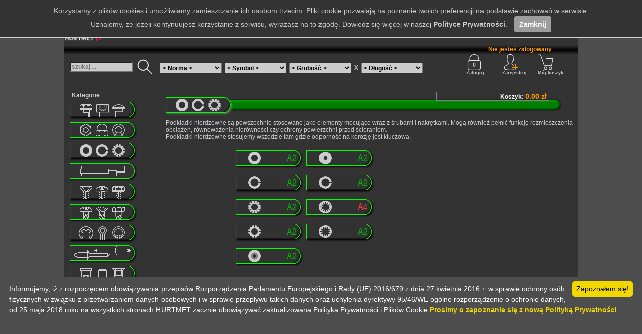

--- FILE ---
content_type: text/html
request_url: https://sklep.hurtmet.pl/kategorie.php?id=4&strona=0&sid=92594a8b2bef295efbef7b04b89fb5fc&sid=92594a8b2bef295efbef7b04b89fb5fc&sid=92594a8b2bef295efbef7b04b89fb5fc&sid=92594a8b2bef295efbef7b04b89fb5fc&sid=92594a8b2bef295efbef7b04b89fb5fc
body_size: 35347
content:
<?xml version="1.0" encoding="ISO-8859-2"?>
<!DOCTYPE html PUBLIC "-//W3C//DTD XHTML 1.1//EN" "http://www.w3.org/TR/xhtml11/DTD/xhtml11.dtd">
<html xmlns="http://www.w3.org/1999/xhtml" xml:lang="pl">
<head>
<base href="https://sklep.hurtmet.pl/" />
<meta http-equiv="Refresh" content="3600; URL=https://sklep.hurtmet.pl/kategorie.php?id=4&strona=0&sid=92594a8b2bef295efbef7b04b89fb5fc&sid=92594a8b2bef295efbef7b04b89fb5fc&sid=92594a8b2bef295efbef7b04b89fb5fc&sid=92594a8b2bef295efbef7b04b89fb5fc&sid=92594a8b2bef295efbef7b04b89fb5fc&amp;sid=92594a8b2bef295efbef7b04b89fb5fc" />
<meta http-equiv="Content-Type" content="text/html; charset=iso-8859-2">
<meta http-equiv="Expires" content="Sat, 01 Jan 2000 01:00:00 GMT" />
<meta http-equiv="Last-Modified" content="Wed, 21 Jan 2026 12:50:51 GMT" />
<meta http-equiv="Cache-Control" content="no-store, no-cache, must-revalidate" />
<meta http-equiv="Cache-Control" content="post-check=0, pre-check=0" />
<meta http-equiv="Pragma" content="no-cache" />
<meta name=viewport content="width=device-width, initial-scale=1">
<meta name="keywords" content="śruby, nierdzewne, A2, A4, kwasoodporne, nakrętki, podkładki, wkręty, blachowkręty, pręty, nity, osprzęt żeglarski" />
<meta name="description" content="PODKŁADKI NIERDZEWNE" />
<meta name="Author" content="Paweł Brzoza" />
<title>PODKŁADKI NIERDZEWNE</title>
<link href="https://sklep.hurtmet.pl/favicon.ico" rel="SHORTCUT ICON" />
<link rel="Stylesheet" href="style.css" type="text/css" />
<script type="text/javascript" src="js/whcookies.js"></script>
<script src="https://use.fontawesome.com/616de991e5.js"></script>
<script type="text/javascript" src="js/script.php"></script>
<script type="text/javascript" src="js/images.php"></script>
<script type="text/javascript" src="js/overlib.js"></script>
<script type="text/javascript" src="js/title.js"></script>
<script type="text/javascript" id="cookieinfo"
    src="//cookieinfoscript.com/js/cookieinfo.min.js"
	    data-bg="#4d4d4d"
	    data-fg="#FFFFFF"
	    data-link="#F1D600"
	    data-cookie="RodoInformation"
	    data-text-align="left"
	    data-message="Informujemy, iż z rozpoczęciem obowiązywania przepisów Rozporządzenia Parlamentu Europejskiego i Rady (UE) 2016/679 z dnia 27 kwietnia 2016 r. w sprawie ochrony osób fizycznych w związku z przetwarzaniem danych osobowych i w sprawie przepływu takich danych oraz uchylenia dyrektywy 95/46/WE ogólne rozporządzenie o ochronie danych, od 25 maja 2018 roku na wszystkich stronach HURTMET zacznie obowiązywać zaktualizowana Polityka Prywatności i Plików Cookie"
	    data-font-size="14px"
	    data-height = "150px"	    
	    data-linkmsg="Prosimy o zapoznanie się z nową Polityką Prywatności"
	    data-moreinfo="https://www.hurtmet.pl/polityka.php"
	    data-close-text="Zapoznałem się!">
	 </script>
			       
<script type="text/javascript" src="js/jquery-3.1.1.min.js"></script>
<script type="text/javascript" src="js/new-scripts.js"></script>
<script src="https://mapa.ecommerce.poczta-polska.pl/widget/scripts/ppwidget.js"></script>
<script src="https://www.google.com/recaptcha/api.js" async defer></script>
<script type="text/javascript" src="js/main.js"></script>

</head>
<body onload="WHCheckCookies(); preload(); clock(); dlTitle();">
<div id="overDiv" style="position: absolute; visibility: hidden; z-index: 1000;"></div>
<div class="main">
<table class="main" cellspacing="0">
<colgroup>
<col span="1" width="65px;" />
<col span="1" width="220px;" />
<col span="1" width="680px;" />
</colgroup>
<tr>
<td class="nawigator_rog" style="vertical-align: bottom;">

<table cellspacing="0" style="table-layout: fixed;">
<tr><td class="nawigator_rog">&nbsp;</td></tr>
</table>
</td>
    
<td class="nawigator_top" style="padding: 0px;" colspan="2">
    <table class="nawigator" cellspacing="0" cellpadding="0" style="padding: 0px; margin: 0px; table-layout: fixed;">
    <colgroup>
    <col span="1" width="45%" />
    <col span="1" width="55%" />
    </colgroup>
    
    <tr>
    <td style="text-align: left; vertical-align: bottom; padding-top: 2px; width: 45%;">
    
    
    <div class="logo_image" style="position: relative; z-index: 198;  margin-left: 49px; margin-right: auto;">
    <a href="index.html?sid=92594a8b2bef295efbef7b04b89fb5fc" title="śruby nierdzewne - Strona główna">
	<img style="border-style: none;" width="32" height="35" src="grafika/hurtmet_2.png" alt="HURTMET"
    </a>
    

    </td>
    <td class="nav_bar" style="margin: 0px; padding: 0px; width: 55%;">
	
	<table class="nawigator" cellspacing="0" cellpadding="0" style="margin: 0px; padding: 0px; table-layout: fixed;">
	
	<tr>
	<td class="gora_button" style="width: 20%">

	<div class="nawigator">
	    <a href="index.html?sid=92594a8b2bef295efbef7b04b89fb5fc" onmouseover="MM_swapImage('glowna','','grafika/zak_home_on.png',1)"
	    onmouseout="MM_swapImgRestore()" title="śruby nierdzewne - Strona główna">
	    <!-- <img class="wystawa" src="grafika/zak_home.png" id="glowna" alt="Strona główna" />Strona główna --></a>
	    </div>
	</td><td class="gora_button" style="width: 20%">
	    <div class="nawigator">
	    <a href="pomoc/index.php?sid=92594a8b2bef295efbef7b04b89fb5fc" onmouseover="MM_swapImage('pomoc','','grafika/zak_pomoc_on.png',1)"
	    onmouseout="MM_swapImgRestore()" title="śruby nierdzewne - Pomoc">
	    <!-- <img class="wystawa" src="g	rafika/zak_pomoc.png" id="pomoc" alt="Pomoc" /> Pomoc --></a>
	    </div>
	</td><td class="gora_button" style="width: 20%">
	    <div class="nawigator">

	    <a class="rwd-info" href="informacje_techniczne_din_iso_pn.html?sid=92594a8b2bef295efbef7b04b89fb5fc" onmouseover="MM_swapImage('informacje','','grafika/zak_tech_on.png',1)"
	    onmouseout="MM_swapImgRestore()" title="śruby nierdzewne - Informacje techniczne - DIN, ISO, PN">
	    <!-- <img class="wystawa" src="grafika/zak_tech.png" id="informacje" alt="Informacje techniczne" />Techniczne --> </a>

	    <a class="screen-info" href="informacje_techniczne_din_iso_pn.html?sid=92594a8b2bef295efbef7b04b89fb5fc" onmouseover="MM_swapImage('informacje','','grafika/zak_tech_on.png',1)"
	    onmouseout="MM_swapImgRestore()" title="śruby nierdzewne - Informacje techniczne - DIN, ISO, PN">
	    <!-- <img class="wystawa" src="grafika/zak_tech.png" id="informacje" alt="Informacje techniczne" /> Informacje Techniczne --></a>
	    
	</div>
	</td><td class="gora_button" style="width: 20%">
	    <div class="nawigator">
	    <a href="polityka.php?sid=92594a8b2bef295efbef7b04b89fb5fc" onmouseover="MM_swapImage('polityka','','grafika/zak_polityka_on.png',1)"
	    onmouseout="MM_swapImgRestore()" title="śruby nierdzewne - Polityka prywatności">
	    <!-- <img class="wystawa" src="grafika/zak_polityka.png" id="polityka" alt="Polityka prywatności" />Polityka prywatności --></a>
	    </div>
	</td><td class="gora_button" style="width: 20%">
	    <div class="nawigator">
	    <a href="kontakt.php?sid=92594a8b2bef295efbef7b04b89fb5fc" onmouseover="MM_swapImage('kontakt','','grafika/zak_kontakt_on.png',1)"
	    onmouseout="MM_swapImgRestore()" title="śruby nierdzewne - Kontakt">
	    <!-- <img class="wystawa" src="grafika/zak_kontakt.png" id="kontakt" alt="Kontakt" /> Kontakt --></a>
    	    </div>
	</td>
        </tr>
	</table>
    </td>
    </tr>
    </table>
</td>
<td class="margin_right" rowspan="7">&nbsp;</td>
</tr>
<tr>
    <td class="nawigator" rowspan="6" style="vertical-align: top;">
	<!--
	<table cellspacing="0" style="table-layout: fixed;">
        <tr><td class="nawigator_lewa">&nbsp;</td><td class="nawigator_srodek">&nbsp;</td><td class="nawigator_prawa">&nbsp;</td></tr>
        </table>
        -->
    </td>
    <td class="gora" colspan="2">
	<table cellspacing="0" style="padding: 0px;">
        <tr><td style="padding: 0px;"><a href="index.html?sid=92594a8b2bef295efbef7b04b89fb5fc" title="śruby nierdzewne - Strona główna"><img class="napis"  src="grafika/hurtmet_1.png" alt="Logo" /></a>
	</td>
	<td class="gora_lewa">&nbsp;</td><td class="gora_srodek">&nbsp;</td>
	<td class="gora_prawa">&nbsp;</td>
	</tr>
        <tr>
        <td class="nawigator_wyszukaj" style="vertical-align: top; padding: 0px; margin: 0px;">
	    <form action="szukaj.php?sid=92594a8b2bef295efbef7b04b89fb5fc" method="post">
	    <table class="nawigator" cellspacing="0" style="padding: 0px; margin: 0px;">
	    <tr><td class="marquee" style="padding: 0px; margin: 0px;">
    	    </td></tr>
	    </table>
	    <table class="szukaj" cellspacing="0">
	    <tr><td style="vertical-align: top; width: 70%;"><b class="color" style="font-size: 9px;">&nbsp;</b>
	    <input type="hidden" name="rand" value="1" />
	    <input class="szukaj_txt" type="text" size="10" placeholder="szukaj ..." name="fraza" maxlength="100" />
	    </td><td style="width: 30%;">
	    
		<input class="szukajOff" type="submit" onmouseover="this.className='szukajOn';"
	        onmouseout="this.className='szukajOff';" value="" />
	    
	    </td></tr>
	    </table>
	    </form>
        </td>
	<td colspan="3" style="padding: 0px; vertical-align: top;">
	    
	    <table class="nawigator" cellspacing="0">
	    <tr><td class="wyszukaj_form_container" style="width: 65%; vertical-align: top; padding: 0px; text-align: center;">
		<form action="szukaj.php?sid=92594a8b2bef295efbef7b04b89fb5fc" method="post">
		<table class="zegar" cellspacing="0">
		<tr><td class="zegar">&nbsp;</td>
		<td class="zegar" style="text-align: center;" id=""> </td>
	        <td class="zegar" style="text-align: center;" id=""> </td>
	        <td class="zegar" style="text-align: center;" id=""> </td>
		<td class="zegar">&nbsp;</td></tr>
	        </table>
		
<table cellspacing="0" class="szukaj_zaawansowane" style="">
<!-- <tr><td colspan="5" style="text-align: left;"><b class="color" style="font-size: 9px;">Wyszukiwanie zaawansowane</b></td></tr> -->
<tr><td colspan="5" style="text-align: left;"><b class="color" style="font-size: 9px;">&nbsp;</b></td></tr>
<tr style="justify-content: center">
<td class="expert">
<select class="norma" name="norma" onchange="form.submit();">
<option value="%">&lt; Norma ></option>

<option>DIN</option>
<option>ISO</option>
<option>PN</option>
</select>
</td>
<td class="expert">
<select class="norma" name="" onchange="form.submit();">
<option value="">&lt; Symbol ></option>

</select>
</td>
<td class="expert">
<select class="norma" name="grubosc" onchange="form.submit()">
<option value="">&lt; Grubość ></option>
<option value="01">d= 1</option><option value="12">d= 1.2</option><option value="16">d= 1.6</option><option value="02">d= 2</option><option value="20">d= 2.0</option><option value="25">d= 2.5</option><option value="03">d= 3</option><option value="32">d= 3.2</option><option value="04">d= 4</option><option value="40">d= 4.0</option><option value="05">d= 5</option><option value="50">d= 5.0</option><option value="06">d= 6</option><option value="63">d= 6.3</option><option value="08">d= 8</option><option value="10">d=10</option><option value="11">d=11</option><option value="12">d=12</option><option value="13">d=13</option><option value="14">d=14</option><option value="15">d=15</option><option value="16">d=16</option><option value="17">d=17</option><option value="18">d=18</option><option value="19">d=19</option><option value="20">d=20</option><option value="22">fi 2.2</option><option value="29">fi 2.9</option><option value="n30">fi 3</option><option value="n32">fi 3.2</option><option value="35">fi 3.5</option><option value="39">fi 3.9</option><option value="n40">fi 4.0</option><option value="42">fi 4.2</option><option value="48">fi 4.8</option><option value="n48">fi 4.8</option><option value="f05">fi 5</option><option value="55">fi 5.5</option><option value="f06">fi 6</option><option value="63">fi 6.3</option><option value="n64">fi 6.4</option><option value="f08">fi 8</option><option value="f10">fi10</option><option value="f12">fi12</option><option value="02">M 2</option><option value="02 5">M 2.5</option><option value="03">M 3</option><option value="04">M 4</option><option value="05">M 5</option><option value="06">M 6</option><option value="08">M 8</option><option value="10">M10</option><option value="12">M12</option><option value="14">M14</option><option value="16">M16</option><option value="18">M18</option><option value="20">M20</option><option value="24">M24</option><option value="27">M27</option><option value="30">M30</option>
</select>
</td>
<td class="bold">X</td>
<td class="expert_lewa">
<select class="norma" name="dlugosc" onchange="form.submit()">
<option value="">&lt; Długość ></option>
<option value="004">4</option><option value="005">5</option><option value="006">6</option><option value="0065">6.5</option><option value="008">8</option><option value="0095">9.5</option><option value="010">10</option><option value="012">12</option><option value="013">13</option><option value="014">14</option><option value="015">15</option><option value="016">16</option><option value="018">18</option><option value="019">19</option><option value="020">20</option><option value="022">22</option><option value="025">25</option><option value="026">26</option><option value="028">28</option><option value="030">30</option><option value="032">32</option><option value="035">35</option><option value="036">36</option><option value="038">38</option><option value="040">40</option><option value="045">45</option><option value="050">50</option><option value="055">55</option><option value="056">56</option><option value="060">60</option><option value="063">63</option><option value="065">65</option><option value="070">70</option><option value="075">75</option><option value="080">80</option><option value="090">90</option><option value="100">100</option><option value="110">110</option><option value="120">120</option><option value="130">130</option><option value="140">140</option><option value="150">150</option><option value="160">160</option><option value="170">170</option><option value="180">180</option><option value="190">190</option><option value="200">200</option>
</select>
</td>
</tr>
</table>

		</form>
	    </td>
	    <td class="zegar" style="width: 1%;">&nbsp;</td>
	    <td class="zegar login-zegar" style="width: 33%; padding: 0px; margin: 0px; vertical-align: top;">
		<table class="zalogowany" cellspacing="0">
		<tr><td><b class="orange">
		Nie jesteś zalogowany
		</b></td></tr>
		</table>
		<table class="nawigator" cellspacing="0" cellpadding="0" style="margin: 0px; padding: 0px; width: 100%;">
	        <tr class="flex-search login-style">
		
	    	    <td class="gora_button">
			<div class="nawigator">
			<a href="login.php?sid=92594a8b2bef295efbef7b04b89fb5fc" onmouseover="MM_swapImage('zaloguj','','grafika/sign_in_32.png',1)"
		        onmouseout="MM_swapImgRestore()" title="śruby nierdzewne - Zaloguj"> <img class="wystawa" src="grafika/sign_in_32.png" id="zaloguj" alt="Zaloguj" />
		    		Zaloguj</a>
			</div>
		    </td><td class="gora_button">
			<div class="nawigator">
			<a href="rejestracja.php?sid=92594a8b2bef295efbef7b04b89fb5fc" onmouseover="MM_swapImage('zarejestruj','','grafika/add_user.png',1)"
			onmouseout="MM_swapImgRestore()" title="śruby nierdzewne - Zarejestruj"><img class="wystawa" src="grafika/add_user.png" id="zarejestruj" alt="Zarejestruj" /><div style="text-align: center;" class="test-right">Zarejestruj</div></a>
			</div>
		    </td>
		    
	        <td class="gora_button">
		    <div class="nawigator">
		    <a href="zamowienie/koszyk.php?sid=92594a8b2bef295efbef7b04b89fb5fc" onmouseover="MM_swapImage('koszyk','','grafika/shopping.png',1)"
		    onmouseout="MM_swapImgRestore()" title="śruby nierdzewne - Mój Koszyk">
		    <img class="wystawa" src="grafika/shopping.png" id="koszyk" alt="Mój koszyk" />Mój koszyk</a>
		    </div>
		</td>
	        </tr>
	        </table>
	    </td>
	    <td class="zegar" style="width: 1%;">&nbsp;</td></tr>
	    </table>
	</td>
        </tr>
        </table>
    </td>
</tr>

<tr class="lewa_container">
<td class="lewa">
    <table cellspacing="0" class="zestawy_position" style="position: relative; top: 60px; left: 24px;">
    <tr>
	<td>
	    <img src="grafika/ztlo.png" title="Zestawy" id="zestawy" alt="Zestawy">
	</td>
    </tr>
    </table>
    <table class="kategorie" cellspacing="0" style="position: relative; top: -8px;">

    <tr class="kategorie-naglowek"><td class="hamburger_menu" style="padding: 0px;"><img src="grafika/hamburger.png" style="width:40px;">
    <table cellspacing="0" style="display: block; left;">
    <tr>
	<!--
	<td style="padding: 0px;"><img src="grafika/naglowek_lewa.png" alt="lewa" /></td>
	<td style="padding: 0px; vertical-align: top;"><b class="naglowek">Kategorie</b></td>
	<td style="padding: 0px;"><img src="grafika/naglowek_prawa.png" alt="prawa" /></td>
	-->
	
	<td style="padding: 0px; vertical-align: top;"><b class="naglowek hr">Kategorie</b></td>
	
    </tr>
    </table>
    </td></tr>
    <tr class="kat"><td><a href="1_0_sruby_nierdzewne.html&amp;sid=92594a8b2bef295efbef7b04b89fb5fc" onmouseover="MM_swapImage('sruby_nierdzewne_main','','grafika/p_sruby_on.png',1); return overlib('ŚRUBY NIERDZEWNE');"
	    onmouseout="MM_swapImgRestore(); return nd();" title="ŚRUBY NIERDZEWNE"><img src="grafika/p_sruby_off.png" alt="ŚRUBY NIERDZEWNE" id="sruby_nierdzewne_main" /></a></td></tr><tr class="kat"><td><a href="3_0_nakretki_nierdzewne.html&amp;sid=92594a8b2bef295efbef7b04b89fb5fc" onmouseover="MM_swapImage('nakretki_nierdzewne_main','','grafika/p_nakretki_on.png',1); return overlib('NAKRĘTKI NIERDZEWNE');"
	    onmouseout="MM_swapImgRestore(); return nd();" title="NAKRĘTKI NIERDZEWNE"><img src="grafika/p_nakretki_off.png" alt="NAKRĘTKI NIERDZEWNE" id="nakretki_nierdzewne_main" /></a></td></tr><tr class="kat"><td><a href="4_0_podkladki_nierdzewne.html&amp;sid=92594a8b2bef295efbef7b04b89fb5fc" onmouseover="MM_swapImage('podkladki_nierdzewne_main','','grafika/p_podkladki_on.png',1); return overlib('PODKŁADKI NIERDZEWNE');"
	    onmouseout="MM_swapImgRestore(); return nd();" title="PODKŁADKI NIERDZEWNE"><img src="grafika/p_podkladki_off.png" alt="PODKŁADKI NIERDZEWNE" id="podkladki_nierdzewne_main" /></a></td></tr><tr class="kat"><td><a href="611_0_prety_nierdzewne.html&amp;sid=92594a8b2bef295efbef7b04b89fb5fc" onmouseover="MM_swapImage('prety_nierdzewne_main','','grafika/p_prety_on.png',1); return overlib('PRĘTY NIERDZEWNE');"
	    onmouseout="MM_swapImgRestore(); return nd();" title="PRĘTY NIERDZEWNE"><img src="grafika/p_prety_off.png" alt="PRĘTY NIERDZEWNE" id="prety_nierdzewne_main" /></a></td></tr><tr class="kat"><td><a href="5_0_blachowkrety_nierdzewne.html&amp;sid=92594a8b2bef295efbef7b04b89fb5fc" onmouseover="MM_swapImage('blachowkrety_nierdzewne_main','','grafika/p_blachowkrety_on.png',1); return overlib('BLACHOWKRĘTY NIERDZEWNE');"
	    onmouseout="MM_swapImgRestore(); return nd();" title="BLACHOWKRĘTY NIERDZEWNE"><img src="grafika/p_blachowkrety_off.png" alt="BLACHOWKRĘTY NIERDZEWNE" id="blachowkrety_nierdzewne_main" /></a></td></tr><tr class="kat"><td><a href="6_0_drewnowkrety_nierdzewne.html&amp;sid=92594a8b2bef295efbef7b04b89fb5fc" onmouseover="MM_swapImage('drewnowkrety_nierdzewne_main','','grafika/p_drewnowkrety_on.png',1); return overlib('DREWNOWKRĘTY NIERDZEWNE');"
	    onmouseout="MM_swapImgRestore(); return nd();" title="DREWNOWKRĘTY NIERDZEWNE"><img src="grafika/p_drewnowkrety_off.png" alt="DREWNOWKRĘTY NIERDZEWNE" id="drewnowkrety_nierdzewne_main" /></a></td></tr><tr class="kat"><td><a href="9_0_zabezpieczenia_nierdzewne.html&amp;sid=92594a8b2bef295efbef7b04b89fb5fc" onmouseover="MM_swapImage('zabezpieczenia_nierdzewne_main','','grafika/p_zabezpieczenia_on.png',1); return overlib('ZABEZPIECZENIA NIERDZEWNE');"
	    onmouseout="MM_swapImgRestore(); return nd();" title="ZABEZPIECZENIA NIERDZEWNE"><img src="grafika/p_zabezpieczenia_off.png" alt="ZABEZPIECZENIA NIERDZEWNE" id="zabezpieczenia_nierdzewne_main" /></a></td></tr><tr class="kat"><td><a href="7_0_nity_nierdzewne_zrywalne_.html&amp;sid=92594a8b2bef295efbef7b04b89fb5fc" onmouseover="MM_swapImage('nity_nierdzewne_zrywalne__main','','grafika/p_nity_on.png',1); return overlib('NITY NIERDZEWNE ZRYWALNE ');"
	    onmouseout="MM_swapImgRestore(); return nd();" title="NITY NIERDZEWNE ZRYWALNE "><img src="grafika/p_nity_off.png" alt="NITY NIERDZEWNE ZRYWALNE " id="nity_nierdzewne_zrywalne__main" /></a></td></tr><tr class="kat"><td><a href="8_0_nitonakretki_nierdzewne.html&amp;sid=92594a8b2bef295efbef7b04b89fb5fc" onmouseover="MM_swapImage('nitonakretki_nierdzewne_main','','grafika/p_nitonakretki_on.png',1); return overlib('NITONAKRĘTKI NIERDZEWNE');"
	    onmouseout="MM_swapImgRestore(); return nd();" title="NITONAKRĘTKI NIERDZEWNE"><img src="grafika/p_nitonakretki_off.png" alt="NITONAKRĘTKI NIERDZEWNE" id="nitonakretki_nierdzewne_main" /></a></td></tr><tr class="kat"><td><a href="11_0_liny_kwasoodporne.html&amp;sid=92594a8b2bef295efbef7b04b89fb5fc" onmouseover="MM_swapImage('liny_kwasoodporne_main','','grafika/p_liny_on.png',1); return overlib('LINY KWASOODPORNE');"
	    onmouseout="MM_swapImgRestore(); return nd();" title="LINY KWASOODPORNE"><img src="grafika/p_liny_off.png" alt="LINY KWASOODPORNE" id="liny_kwasoodporne_main" /></a></td></tr><tr class="kat"><td><a href="12_0_lancuchy_kwasoodporne.html&amp;sid=92594a8b2bef295efbef7b04b89fb5fc" onmouseover="MM_swapImage('lancuchy_kwasoodporne_main','','grafika/p_lancuchy_on.png',1); return overlib('ŁAŃCUCHY KWASOODPORNE');"
	    onmouseout="MM_swapImgRestore(); return nd();" title="ŁAŃCUCHY KWASOODPORNE"><img src="grafika/p_lancuchy_off.png" alt="ŁAŃCUCHY KWASOODPORNE" id="lancuchy_kwasoodporne_main" /></a></td></tr><tr class="kat"><td><a href="10_0_artykuly_zeglarskie_wyroby_ze_stali_nierdzewnej_i_kwasoodpornej.html&amp;sid=92594a8b2bef295efbef7b04b89fb5fc" onmouseover="MM_swapImage('artykuly_zeglarskie_wyroby_ze_stali_nierdzewnej_i_kwasoodpornej_main','','grafika/p_zeglarskie_on.png',1); return overlib('ARTYKUŁY ŻEGLARSKIE WYROBY ZE STALI NIERDZEWNEJ I KWASOODPORNEJ');"
	    onmouseout="MM_swapImgRestore(); return nd();" title="ARTYKUŁY ŻEGLARSKIE WYROBY ZE STALI NIERDZEWNEJ I KWASOODPORNEJ"><img src="grafika/p_zeglarskie_off.png" alt="ARTYKUŁY ŻEGLARSKIE WYROBY ZE STALI NIERDZEWNEJ I KWASOODPORNEJ" id="artykuly_zeglarskie_wyroby_ze_stali_nierdzewnej_i_kwasoodpornej_main" /></a></td></tr><tr class="kat"><td><a href="13_0_tarcze_scierne_do_ciecia_i_szlifowania.html&amp;sid=92594a8b2bef295efbef7b04b89fb5fc" onmouseover="MM_swapImage('tarcze_scierne_do_ciecia_i_szlifowania_main','','grafika/p_rhodius_on.png',1); return overlib('TARCZE ŚCIERNE DO CIĘCIA I SZLIFOWANIA');"
	    onmouseout="MM_swapImgRestore(); return nd();" title="TARCZE ŚCIERNE DO CIĘCIA I SZLIFOWANIA"><img src="grafika/p_rhodius_off.png" alt="TARCZE ŚCIERNE DO CIĘCIA I SZLIFOWANIA" id="tarcze_scierne_do_ciecia_i_szlifowania_main" /></a></td></tr><tr class="kat"><td><a href="483_0_narzedzia_elastyczne_do_polerowania.html&amp;sid=92594a8b2bef295efbef7b04b89fb5fc" onmouseover="MM_swapImage('narzedzia_elastyczne_do_polerowania_main','','grafika/p_stalmax_on.png',1); return overlib('NARZĘDZIA ELASTYCZNE DO POLEROWANIA');"
	    onmouseout="MM_swapImgRestore(); return nd();" title="NARZĘDZIA ELASTYCZNE DO POLEROWANIA"><img src="grafika/p_stalmax_off.png" alt="NARZĘDZIA ELASTYCZNE DO POLEROWANIA" id="narzedzia_elastyczne_do_polerowania_main" /></a></td></tr><tr class="kat"><td><a href="14_0_wiertla_kobaltowe.html&amp;sid=92594a8b2bef295efbef7b04b89fb5fc" onmouseover="MM_swapImage('wiertla_kobaltowe_main','','grafika/p_wiertla_on.png',1); return overlib('WIERTŁA KOBALTOWE');"
	    onmouseout="MM_swapImgRestore(); return nd();" title="WIERTŁA KOBALTOWE"><img src="grafika/p_wiertla_off.png" alt="WIERTŁA KOBALTOWE" id="wiertla_kobaltowe_main" /></a></td></tr><tr class="kat"><td><a href="16_0_narzedzia.html&amp;sid=92594a8b2bef295efbef7b04b89fb5fc" onmouseover="MM_swapImage('narzedzia_main','','grafika/p_klucze_on.png',1); return overlib('NARZĘDZIA');"
	    onmouseout="MM_swapImgRestore(); return nd();" title="NARZĘDZIA"><img src="grafika/p_klucze_off.png" alt="NARZĘDZIA" id="narzedzia_main" /></a></td></tr><tr class="kat"><td><a href="15_0_chemia_techniczna.html&amp;sid=92594a8b2bef295efbef7b04b89fb5fc" onmouseover="MM_swapImage('chemia_techniczna_main','','grafika/p_chemia_on.png',1); return overlib('CHEMIA TECHNICZNA');"
	    onmouseout="MM_swapImgRestore(); return nd();" title="CHEMIA TECHNICZNA"><img src="grafika/p_chemia_off.png" alt="CHEMIA TECHNICZNA" id="chemia_techniczna_main" /></a></td></tr><tr class="kat"><td><a href="540_0_kema_aerozole_dla_przemyslu.html&amp;sid=92594a8b2bef295efbef7b04b89fb5fc" onmouseover="MM_swapImage('kema_aerozole_dla_przemyslu_main','','grafika/p_aerozole_on.png',1); return overlib('KEMA AEROZOLE DLA PRZEMYSŁU');"
	    onmouseout="MM_swapImgRestore(); return nd();" title="KEMA AEROZOLE DLA PRZEMYSŁU"><img src="grafika/p_aerozole_off.png" alt="KEMA AEROZOLE DLA PRZEMYSŁU" id="kema_aerozole_dla_przemyslu_main" /></a></td></tr><tr class="kat"><td><a href="311_0_kleje.html&amp;sid=92594a8b2bef295efbef7b04b89fb5fc" onmouseover="MM_swapImage('kleje_main','','grafika/p_kleje_on.png',1); return overlib('KLEJE');"
	    onmouseout="MM_swapImgRestore(); return nd();" title="KLEJE"><img src="grafika/p_kleje_off.png" alt="KLEJE" id="kleje_main" /></a></td></tr><tr class="kat"><td><a href="525_0_zamocowania_ogolne.html&amp;sid=92594a8b2bef295efbef7b04b89fb5fc" onmouseover="MM_swapImage('zamocowania_ogolne_main','','grafika/p_zamocowania_on.png',1); return overlib('ZAMOCOWANIA OGÓLNE');"
	    onmouseout="MM_swapImgRestore(); return nd();" title="ZAMOCOWANIA OGÓLNE"><img src="grafika/p_zamocowania_off.png" alt="ZAMOCOWANIA OGÓLNE" id="zamocowania_ogolne_main" /></a></td></tr>
    </table>
    
</td>
<td class="srodek"><table class="towary" cellspacing="0" border="0"><tr><td style="background-image: url(grafika/pasek_normalia.png); background-repeat: repeat-x; margin: 0px; padding: 0px; width: 95%;"><div class="pasek_akt"><a href="4_0_podkladki_nierdzewne.html&amp;sid=92594a8b2bef295efbef7b04b89fb5fc" onmouseover="return overlib('PODKŁADKI NIERDZEWNE');"
	    onmouseout="return nd();" title="PODKŁADKI NIERDZEWNE"><img src="grafika/p_podkladki_on.png" alt="PODKŁADKI NIERDZEWNE" title="PODKŁADKI NIERDZEWNE" /></a></div></td><td style="background-image: url(grafika/koniec_normalia.png); background-repeat: no-repeat; margin: 0px; padding: 0px; width: 5%;">&nbsp;</td></tr><tr><td class="zdjecie_kat" colspan="2">Podkładki nierdzewne są powszechnie stosowane jako elementy mocujące wraz z śrubami i nakrętkami. Mogą również pełnić funkcję rozmieszczenia obciążeń, równoważenia nierówności czy ochrony powierzchni przed ścieraniem. <br />Podkładki nierdzewne stosujemy wszędzie tam gdzie odporność na korozję jest kluczowa.</td></tr><tr><td class="listing_podkat" colspan="2"><a href="71_0_podkladki_nierdzewne_plaskie_a2.html&amp;sid=92594a8b2bef295efbef7b04b89fb5fc" onmouseover="MM_swapImage('podkladki_nierdzewne_plaskie_a2','','grafika/p_0125a2_on.png',1); return overlib('Podkładki nierdzewne płaskie A2');"
	    	onmouseout="MM_swapImgRestore(); return nd();" title="Podkładki nierdzewne płaskie A2"><img src="grafika/p_0125a2_off.png" alt="Podkładki nierdzewne płaskie A2" id="podkladki_nierdzewne_plaskie_a2" /></a>&nbsp;&nbsp;<a href="72_0_podkladki_nierdzewne_plaskie_szerokie_a2.html&amp;sid=92594a8b2bef295efbef7b04b89fb5fc" onmouseover="MM_swapImage('podkladki_nierdzewne_plaskie_szerokie_a2','','grafika/p_9021a2_on.png',1); return overlib('Podkładki nierdzewne płaskie szerokie A2');"
	    	onmouseout="MM_swapImgRestore(); return nd();" title="Podkładki nierdzewne płaskie szerokie A2"><img src="grafika/p_9021a2_off.png" alt="Podkładki nierdzewne płaskie szerokie A2" id="podkladki_nierdzewne_plaskie_szerokie_a2" /></a>&nbsp;&nbsp;</td></tr><tr><td class="listing_podkat" colspan="2"><a href="73_0_podkladki_nierdzewne_sprezyste_a2.html&amp;sid=92594a8b2bef295efbef7b04b89fb5fc" onmouseover="MM_swapImage('podkladki_nierdzewne_sprezyste_a2','','grafika/p_0127a2_on.png',1); return overlib('Podkładki nierdzewne sprężyste A2');"
	    	onmouseout="MM_swapImgRestore(); return nd();" title="Podkładki nierdzewne sprężyste A2"><img src="grafika/p_0127a2_off.png" alt="Podkładki nierdzewne sprężyste A2" id="podkladki_nierdzewne_sprezyste_a2" /></a>&nbsp;&nbsp;<a href="749_0_podkladki_nierdzewne_sprezyste_lukowe_a2.html&amp;sid=92594a8b2bef295efbef7b04b89fb5fc" onmouseover="MM_swapImage('podkladki_nierdzewne_sprezyste_lukowe_a2','','grafika/p_0127a2_on.png',1); return overlib('Podkładki nierdzewne sprężyste łukowe A2');"
	    	onmouseout="MM_swapImgRestore(); return nd();" title="Podkładki nierdzewne sprężyste łukowe A2"><img src="grafika/p_0127a2_off.png" alt="Podkładki nierdzewne sprężyste łukowe A2" id="podkladki_nierdzewne_sprezyste_lukowe_a2" /></a>&nbsp;&nbsp;</td></tr><tr><td class="listing_podkat" colspan="2"><a href="539_0_podkladki_nierdzewne_sprezyste_wachlarzowe_uzebione_zewnetrznie_a2.html&amp;sid=92594a8b2bef295efbef7b04b89fb5fc" onmouseover="MM_swapImage('podkladki_nierdzewne_sprezyste_wachlarzowe_uzebione_zewnetrznie_a2','','grafika/p_6798aa2_on.png',1); return overlib('Podkładki nierdzewne sprężyste wachlarzowe uzębione zewnętrznie A2');"
	    	onmouseout="MM_swapImgRestore(); return nd();" title="Podkładki nierdzewne sprężyste wachlarzowe uzębione zewnętrznie A2"><img src="grafika/p_6798aa2_off.png" alt="Podkładki nierdzewne sprężyste wachlarzowe uzębione zewnętrznie A2" id="podkladki_nierdzewne_sprezyste_wachlarzowe_uzebione_zewnetrznie_a2" /></a>&nbsp;&nbsp;<a href="438_0_podkladki_nierdzewne_sprezyste_wachlarzowe_uzebione_wewnetrznie_a2.html&amp;sid=92594a8b2bef295efbef7b04b89fb5fc" onmouseover="MM_swapImage('podkladki_nierdzewne_sprezyste_wachlarzowe_uzebione_wewnetrznie_a2','','grafika/p_6798ja4_on.png',1); return overlib('Podkładki nierdzewne sprężyste wachlarzowe uzębione wewnętrznie A2');"
	    	onmouseout="MM_swapImgRestore(); return nd();" title="Podkładki nierdzewne sprężyste wachlarzowe uzębione wewnętrznie A2"><img src="grafika/p_6798ja4_off.png" alt="Podkładki nierdzewne sprężyste wachlarzowe uzębione wewnętrznie A2" id="podkladki_nierdzewne_sprezyste_wachlarzowe_uzebione_wewnetrznie_a2" /></a>&nbsp;&nbsp;</td></tr><tr><td class="listing_podkat" colspan="2"><a href="74_0_podkladki_nierdzewne_sprezyste_zabkowane_zewnetrznie_a2.html&amp;sid=92594a8b2bef295efbef7b04b89fb5fc" onmouseover="MM_swapImage('podkladki_nierdzewne_sprezyste_zabkowane_zewnetrznie_a2','','grafika/p_6797aa2_on.png',1); return overlib('Podkładki nierdzewne sprężyste ząbkowane zewnętrznie A2');"
	    	onmouseout="MM_swapImgRestore(); return nd();" title="Podkładki nierdzewne sprężyste ząbkowane zewnętrznie A2"><img src="grafika/p_6797aa2_off.png" alt="Podkładki nierdzewne sprężyste ząbkowane zewnętrznie A2" id="podkladki_nierdzewne_sprezyste_zabkowane_zewnetrznie_a2" /></a>&nbsp;&nbsp;<a href="75_0_podkladki_nierdzewne_sprezyste_zabkowane_wewnetrznie_a2.html&amp;sid=92594a8b2bef295efbef7b04b89fb5fc" onmouseover="MM_swapImage('podkladki_nierdzewne_sprezyste_zabkowane_wewnetrznie_a2','','grafika/p_6797ja2_on.png',1); return overlib('Podkładki nierdzewne sprężyste ząbkowane wewnętrznie A2');"
	    	onmouseout="MM_swapImgRestore(); return nd();" title="Podkładki nierdzewne sprężyste ząbkowane wewnętrznie A2"><img src="grafika/p_6797ja2_off.png" alt="Podkładki nierdzewne sprężyste ząbkowane wewnętrznie A2" id="podkladki_nierdzewne_sprezyste_zabkowane_wewnetrznie_a2" /></a>&nbsp;&nbsp;</td></tr><tr><td class="listing_podkat" colspan="2"><a href="80_0_podkladki_nierdzewne_uszczelniajace_z_epdm_a2.html&amp;sid=92594a8b2bef295efbef7b04b89fb5fc" onmouseover="MM_swapImage('podkladki_nierdzewne_uszczelniajace_z_epdm_a2','','grafika/p_9055a2_on.png',1); return overlib('Podkładki nierdzewne uszczelniające z EPDM A2');"
	    	onmouseout="MM_swapImgRestore(); return nd();" title="Podkładki nierdzewne uszczelniające z EPDM A2"><img src="grafika/p_9055a2_off.png" alt="Podkładki nierdzewne uszczelniające z EPDM A2" id="podkladki_nierdzewne_uszczelniajace_z_epdm_a2" /></a>&nbsp;&nbsp;
    </table>
    <a id="button-scroll"></a>
</td></tr>
<tr><td colspan="2" style="text-align: center;">
    <table cellspacing="0" style="margin: 0px auto; font-size: 10px;"><tr class="footer_container">
    <td style="padding: 0px 10px;"><a class="normal" href="index.html?sid=92594a8b2bef295efbef7b04b89fb5fc" title="Strona główna">Strona główna</a></td>
    <td style="padding: 0px 10px;"><a class="normal" href="pomoc/index.php?sid=92594a8b2bef295efbef7b04b89fb5fc" title="Pomoc">Pomoc</a></td>
    <td style="padding: 0px 10px;"><a class="normal" href="informacje_techniczne_din_iso_pn.html?sid=92594a8b2bef295efbef7b04b89fb5fc" title="Informacje techniczne">Informacje techniczne</a></td>
    <td style="padding: 0px 10px;"><a class="normal" href="polityka.php?sid=92594a8b2bef295efbef7b04b89fb5fc" title="Polityka prywatności">Politka prywatności</a></td>
    <td style="padding: 0px 10px;"><a class="normal" href="https://www.hurtmet.pl/pdo.pdf?sid=92594a8b2bef295efbef7b04b89fb5fc" title="Ochrona danych osobowych">Odo</a></td>

    <td style="padding: 0px 10px;"><a class="normal" href="kontakt2.php?sid=92594a8b2bef295efbef7b04b89fb5fc" title="Kontakt">Kontakt</a></td>
    
    <td style="padding: 0px 10px;"><a class="normal" href="login.php?sid=92594a8b2bef295efbef7b04b89fb5fc" title="Zaloguj">Zaloguj</a></td>
    <td style="padding: 0px 10px;"><a class="normal" href="rejestracja.php?sid=92594a8b2bef295efbef7b04b89fb5fc" title="Zarejestruj">Zarejestruj</a></td>    
    
    <td style="padding: 0px 10px;"><a class="normal" href="zamowienie/koszyk.php?sid=92594a8b2bef295efbef7b04b89fb5fc" title="Mój koszyk">Mój koszyk</a></td>
    </tr></table>
</td></tr>
<tr><td class="dol" colspan="2">
Copyright &copy; 2003-2026 by :: HURTMET.PL :: Wszelkie prawa zastrzeżone<br />
Publikowanie materiałów (w tym grafiki) tylko za zgodą HURTMET.PL<br />
<a class="blue" href="pomoc/regulamin.php?sid=92594a8b2bef295efbef7b04b89fb5fc"
title="śruby nierdzewne - Regulamin">Regulamin</a>
<!--
<a href="http://validator.w3.org/check?uri=referer">Valid XHTML 1.1!</a> &nbsp; 
<a href="http://jigsaw.w3.org/css-validator/validator?uri=http://sklep.hurtmet.pl/style.css">Valid CSS!</a>
-->
</td></tr>
<tr><td class="margin_bottom" colspan="2">&nbsp;</td></tr>
</table>
</div>
<div class="suma">
    <table class="suma_zamowienia" cellspacing="0">
    <tr><td style="padding: 0px 5px 0px 10px;">
    Koszyk:&nbsp;<b class="cena">0.00&nbsp;zł</b>
    </td></tr>
    </table>
</div>
<!--
<img style="border-style: none; position: absolute; top: 22px; left: 310px;" src="grafika/kotek.png" alt="HURTMET" />
-->
<script type="text/javascript">
	var gaJsHost = (("https:" == document.location.protocol) ? "https://ssl." : "http://www.");
	document.write("\<script src='" + gaJsHost + "google-analytics.com/ga.js' type='text/javascript'>\<\/script>" );
	</script>
	<script type="text/javascript">
	var pageTracker = _gat._getTracker("UA-662410-2");
	pageTracker._initData();
	pageTracker._trackPageview();
	</script></body>
</html>


--- FILE ---
content_type: text/html
request_url: https://sklep.hurtmet.pl/js/script.php
body_size: 1621
content:

var digital = new Date("Jan, 21 2026 13:50:52");
function writeLayer(strTag, strContent){
    var objElem = document.getElementById(strTag);
    if (objElem && (typeof objElem.innerHTML).toString().toLowerCase() != "undefined"){
	objElem.innerHTML = strContent;
    }
}
function clock(){
    var hours = digital.getHours();
    var minutes = digital.getMinutes();
    var seconds = digital.getSeconds();
    var d = digital.getDate();
    var day = digital.getDay();
    var month = digital.getMonth();
    var y = digital.getFullYear();
    var m;
    var dispTime;
    var dispDay ;
    var dispDate;
    digital.setSeconds( seconds+1 );
    if (minutes < 10) minutes = "0" + minutes;
    if (seconds < 10) seconds = "0" + seconds;
    dispTime = hours+" : "+minutes+" : "+seconds;
    if (day == 0) dispDay = "Niedziela";
    if (day == 1) dispDay = "Poniedziałek";
    if (day == 2) dispDay = "Wtorek";
    if (day == 3) dispDay = "Środa";
    if (day == 4) dispDay = "Czwartek";
    if (day == 5) dispDay = "Piątek";
    if (day == 6) dispDay = "Sobota";
    if (month == 0) m = "Styczeń";
    if (month == 1) m = "Luty";
    if (month == 2) m = "Marzec";
    if (month == 3) m = "Kwiecień";
    if (month == 4) m = "Maj";
    if (month == 5) m = "Czerwiec";
    if (month == 6) m = "Lipiec";
    if (month == 7) m = "Sierpień";
    if (month == 8) m = "Wrzesień";
    if (month == 9) m = "Październik";
    if (month == 10) m = "Listopad";
    if (month == 11) m = "Grudzień";
    dispDate = d+" "+m+" "+y;
    writeLayer( "zegar", dispTime );
    writeLayer( "dzien", dispDay );
    writeLayer( "data", dispDate );
    setTimeout("clock()", 1000);
}


--- FILE ---
content_type: application/javascript
request_url: https://sklep.hurtmet.pl/js/new-scripts.js
body_size: 166
content:
$(function() {
	console.log($( window ).width());
	if ($( window ).width() < 465 )

		$(".kategorie-naglowek").click(function() {
			$(this).parent().find('.kat').slideToggle("slow");
			$(this).find('img').first().toggleClass('rotate');;
		});
});